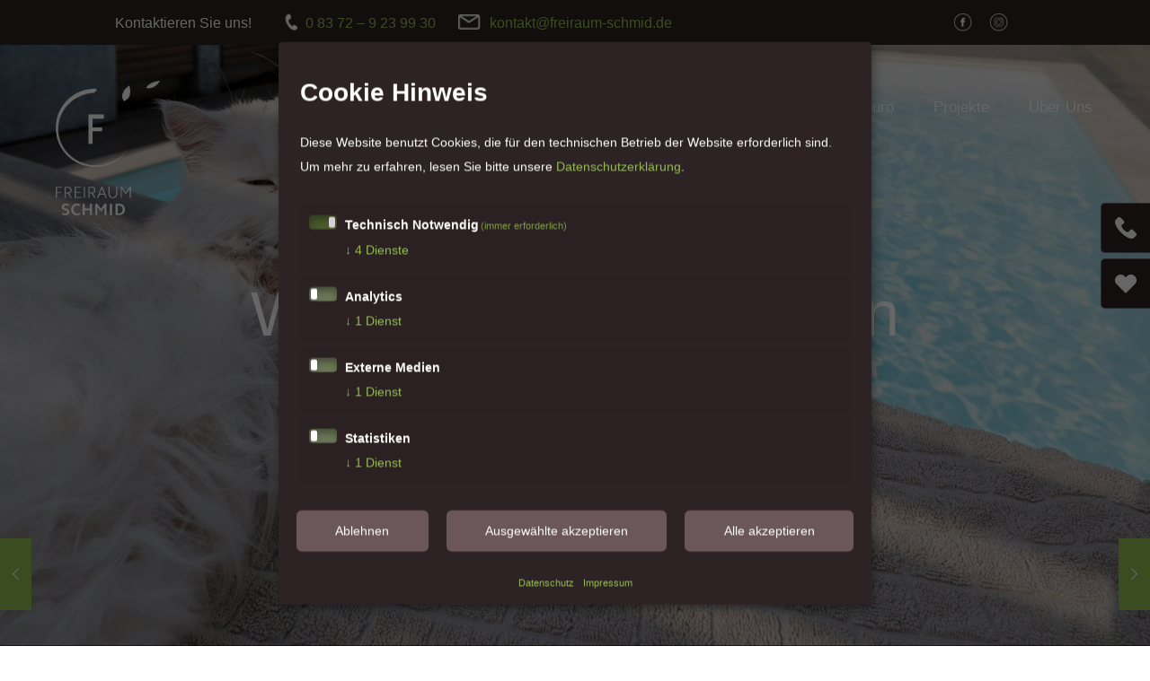

--- FILE ---
content_type: text/html; charset=UTF-8
request_url: https://www.freiraum-schmid.de/wp-admin/admin-ajax.php
body_size: -231
content:
368583.ccc1f6140d53be6f3a01d854205ebec1

--- FILE ---
content_type: text/css
request_url: https://www.freiraum-schmid.de/wp-content/plugins/image-favs/style.css?ver=6.8.3
body_size: 377
content:
/* code by h3ph0z */
.pdfFavoriten {
    display: inline-grid;
    padding: 0;
    margin: 0;
}
.pdfFavoriten img {
    margin-bottom:0 !important;
}
.stickyFavDiv {
    position: fixed;
    top: 40%;
    right: 0;
    padding: 15px;
    background-color: #2d2224;
    opacity: .8;
    z-index: 9999;
    border-radius: 5px;
    margin:0 auto;
}
.stickyGreenBG {
    background-color:#94BE52 !important;
}
.stickyFavDivTrash {
    position: fixed;
    top: calc(40% + 54px);
    right: 0;
    padding: 15px;
    background-color: #2d2224;
    opacity: .8;
    z-index: 9999;
    border-radius: 5px;
    margin:0 auto;
}
.stickyFavDivContact {
    position: fixed;
    top: calc(40% - 62px);
    right: 0;
    padding: 15px;
    background-color: #2d2224;
    opacity: .8;
    z-index: 9999;
    border-radius: 5px;
    margin:0 auto;
}
.favLink {
    position: relative;
    left: calc(100% - 15px - 24px);
    margin-top: -39px;
    width: fit-content;
    height: fit-content;
    z-index: 99999;
}
.favDelete a {
    color:red !important;
    cursor:pointer;
}
.noDisplay {
    display:none;
}

.modalFav {
    position: fixed;
    left: 0;
    top: 0;
    width: 100%;
    height: 100%;
    background-color: rgba(0, 0, 0, 0.5);
    opacity: 0;
    visibility: hidden;
    transform: scale(1.1);
    transition: visibility 0s linear 0.25s, opacity 0.25s 0s, transform 0.25s;
    z-index:999;
}
.modal-contentFav {
    position: absolute;
    top: 50%;
    left: 50%;
    transform: translate(-50%, -50%);
    background-color: white;
    padding: 1rem 1.5rem;
    width: 24rem;
    border-radius: 0.5rem;
    padding: 50px;
}
.modal-contentFav button {
    border-radius: 15px;
    padding: 15px;
    border: none;
    color:#2d2224;
    margin-bottom: 20px;
    width: 100%;
}
.modal-contentFav button:hover {
    background-color: darkgray;
}
.close-buttonFav {
    float: right;
    width: 1.5rem;
    line-height: 1.5rem;
    text-align: center;
    cursor: pointer;
    border-radius: 0.25rem;
    background-color: lightgray;
    display:none;
}
.close-buttonFav:hover {
    background-color: darkgray;
}
.show-modalFav {
    opacity: 1;
    visibility: visible;
    transform: scale(1.0);
    transition: visibility 0s linear 0s, opacity 0.25s 0s, transform 0.25s;
}


--- FILE ---
content_type: text/css
request_url: https://www.freiraum-schmid.de/wp-content/themes/betheme-child/style.css?ver=6.8.3
body_size: 2369
content:
/*
Theme Name: Betheme Child
Theme URI: https://themes.muffingroup.com/betheme
Author: Muffin group
Author URI: https://muffingroup.com
Description: Child Theme for Betheme
Template: betheme
Version: 1.6.2
*/


.favLink {
    right: 28px;
    bottom: auto;
    left: unset;
    position: absolute;
    top: calc(100% - 10px);
}
.mcb-wrap-inner .mcb-column-inner {
        margin-bottom: 10px;
}

/**************************** ALLGEMEIN ****************************/
.share-simple-wrapper{
	display: none !important;
}
.section .has_content .the_content_wrapper{
	display: none !important;
}
#cookie-law-info-again{
	display: none !important;
}
.section-post-related{
	display: none !important;
}
.themecolor{
	color: #94BE52 !important;
}
.entry-content .section:first-child{
	background-size: cover !important;
	background-blend-mode: difference !important;
}

.header-transparent #Top_bar #logo,
.header-transparent #Top_bar #logo img.logo-main{
	height: 150px !important;
	max-height: 150px !important;
}
.header-transparent #Top_bar.is-sticky #logo{
	height: 50px !important;
}
.hight-header #Subheader{
	display: none !important;
}
.menu-highlight:not(.header-creative) #Top_bar .menu > li > a{
	margin: 35px 0 0 0;
}
.menu-highlight #Top_bar #menu > ul > li.current-menu-item > a,
.menu-highlight #Top_bar #menu > ul > li.current_page_item > a,
.menu-highlight #Top_bar #menu > ul > li.current-menu-parent > a,
.menu-highlight #Top_bar #menu > ul > li.current-page-parent > a,
.menu-highlight #Top_bar #menu > ul > li.current-menu-ancestor > a,
.menu-highlight #Top_bar #menu > ul > li.current-page-ancestor > a,
.menu-highlight #Top_bar #menu > ul > li.current_page_ancestor > a,
.menu-highlight #Top_bar #menu > ul > li.hover > a{
	background: #94BE52 !important;
}
.button .button_label,
.button .button_label:hover{
	transition: background .33s ease;
	z-index: 99999;
}
.z_index_class{
	z-index: 50;
}
.column_button{
	height: 0 !important;
}
/**************************** FONTS ****************************/
h2{
	text-transform: uppercase !important;
	margin-bottom: inherit !important;
	font-size: 40px !important;
	line-height: 52px;
}
.trailer_box .desc{
	display: flex;
	justify-content: center;
	align-content: center;
}
.trailer_box .desc h2{
	font-size: 30px !important;
}
.jobs .trailer_box .desc h2{
	font-size: 20px !important;
}
h2 span.thin_font{
	font-weight: 300 !important;
}
/**************************** FIXED HEADER ****************************/
#Top_bar{
	margin-top: 60px !important;
	z-index: 99;
}
#Top_bar.is-sticky{
	margin-top: inherit !important;
	z-index: 999;
}
#Top_bar.is-sticky{
	background-color: #2D2224 !important;
	opacity: 1 !important;
}
.fixed_header_box{
	width: 100vw !important;
	height: 2vw;
	background-color: #2D2224;
	position: fixed;
	display: flex;
	align-items: center;
	padding-left: 10%;
	top: 0;
	left: 0;
	min-height: 50px;
	z-index: 199;
}
.fixed_header_box .header_box{
	width: 100vw;
}
.fixed_header_box .header_box p{
	color: #fff;
	float: left;
	margin: 0 60px 0 0;
	font-weight: 300 !important;
}
.fixed_header_box .header_box a{
	color: #94BE52 !important;
/*	transition: border-bottom .33s ease;*/
}

.fixed_header_box .header_box a:hover{
	cursor: pointer;
	text-decoration: none;
	border-bottom: 1px solid #94BE52;
/*	transition: border-bottom .33s ease;*/
	padding-bottom: 1px;
}
.fixed_header_box .header_box .contact_box_1_div p a::before,
.fixed_header_box .header_box .contact_box_2_div p a::before{
	height: 20px;
	content: '';
	position: absolute;
	background-size: cover;
	margin-top: 3px;
	background-repeat: no-repeat;
}
.fixed_header_box .header_box .contact_box_1_div p a::before{
	width: 20px;
	margin-left: -25px;
	background-image: url(/wp-content/uploads/2019/06/freiraum-schmid-gartenbau-icon-01.png);
}
.fixed_header_box .header_box .contact_box_2_div p a::before{
	width: 25px;
	height: 17px;
	margin-left: -35px;
	margin-top: 4px;
	background-image: url(/wp-content/uploads/2019/06/freiraum-schmid-gartenbau-icon-02.png);
}
.fixed_header_box .header_box .social_icons_box{
	position: absolute;
	right: 7vw;
	width: 20vw;
	min-width: 200px;

}
.fixed_header_box .header_box .social_icons_box p{
	margin: 0 30px 0 0;
}
.fixed_header_box .header_box .social_icons_box p a{
	color: #2D2224 !important;
}
.fixed_header_box .header_box .social_icons_box a:hover{
	border-bottom: none;
}
.fixed_header_box .header_box .social_icons_box .contact_box_3_div a::before,
.fixed_header_box .header_box .social_icons_box .contact_box_4_div a::before,
.fixed_header_box .header_box .social_icons_box .contact_box_5_div a::before{
	height: 20px;
	width: 20px;
	content: '';
	position: absolute;
	background-size: cover;
	margin-top: 3px;
	background-repeat: no-repeat;
}
.fixed_header_box .header_box .social_icons_box .contact_box_3_div a::before{
	background-image: url(/wp-content/uploads/2019/06/freiraum-schmid-gartenbau-fb-icon-01.png);
}
.fixed_header_box .header_box .social_icons_box .contact_box_4_div a::before{
	background-image: url(/wp-content/uploads/2019/06/freiraum-schmid-gartenbau-ig-icon-01.png);
}
.fixed_header_box .header_box .social_icons_box .contact_box_5_div a::before{
	background-image: url(/wp-content/uploads/2019/06/freiraum-schmid-gartenbau-yt-icon-01.png);
}
.fixed_header_box .header_box .social_icons_box .contact_box_5_div{
	display: none;
}

/**************************** STARTSEITE ****************************/
.startseite_img{
	margin-top: 5vw !important;
	z-index: 9;
}

.teaser_start img.scale-with-grid{
	width: 100% !important;
}
/**************************** PROJEKTE ****************************/
.button-love{
	display: none !important;
}
h5.entry-title{
	font-size: 16px !important;
	font-weight: 700;
}
/**************************** PROJEKTE DETAIL ****************************/
.author,
.date,
.categories{
	display: none !important;
}

.portfolio_short .portfolio_grid li .image_frame{
	padding-right: 10px !important;
	padding-top: 10px !important;
}
.mfn-parallax{
	-webkit-filter: brightness(0.9);
	filter: brightness(0.9);
	min-width: 100vw !important;
	/* transform: inherit !important; */
}
.single-portfolio .column,
.single-portfolio .columns{
	margin: 0;
}
.single-portfolio .one.column{
	width: 100%;
}
.single-portfolio .image_frame{
	padding: 5px;
}
/**************************** GARTENWELTEN ****************************/
.gartenwelten #Content,
.contact_page #Content,
.partner #Content{
	padding-top: inherit !important;
}
/*.scale-with-grid{
	-webkit-filter: brightness(0.8);
	filter: brightness(0.8);
}*/


/**************************** TEAM ****************************/
.team_box .mcb-section-inner{
	display: flex;
	flex-wrap: wrap;
}
html .team_box h4 {
	font-family: "Open Sans", Helvetica, Arial, sans-serif !important;
}
/**************************** JOBS ****************************/
.jobs #Content{
	padding: 0;
}
/**************************** KONTAKT ****************************/
.contact_page .wpcf7-form .wpcf7-form-control-wrap input,
.contact_page .wpcf7-form .wpcf7-form-control-wrap textarea{
	background-color: #fff !important;
	border-color: #2D2224 !important;
	color: #2D2224 !important;
	border-bottom: 1px solid;
}
.contact_page .wpcf7-form .wpcf7-form-control-wrap input::placeholder,
.contact_page .wpcf7-form .wpcf7-form-control-wrap textarea::placeholder{
	color: #2D2224 !important;
}
.style-simple .get_in_touch ul li .icon{
	color: #fff !important;
}
/**************************** PARTNER ****************************/
.partner .trailer_box .desc{
	display: none;
}
/**************************** FOOTER ****************************/
.footer_copy{
	display: none;
}

/**************************** PLUGIN LIKE ****************************/
.stickyFavDiv,
.stickyFavDivTrash,
.stickyFavDivContact{
	border-radius: 0;
	border-top-left-radius: 5px;
	border-bottom-left-radius: 5px;
	height: 24px;
}
.stickyFavDiv,
.stickyFavDivTrash,
.stickyFavDivContact{
	opacity: 1 !important;
	border: 1px solid;
	border-color: rgba(255,255,255,.3);
    border-right: none;
}
.stickyFavDiv.stickyGreenBG{
	border: none;
}
.stickyFavDiv a,
.stickyFavDivTrash a,
.stickyFavDivContact a{
	display: flex;
	float: right;
}
.stickyFavDivTrash{
	top: calc(40% + 62px);
}
.stickyFavDivTrash:hover:before,
.stickyFavDivContact:hover a:before,
.stickyFavDiv:hover:before{
	width: 200px;
	height: 54px;
	margin-right: 15px;
	color: #fff;
	font-size: 1rem;
}
.stickyFavDiv:hover:before{
	content: 'keine Favoriten hinzugefügt';
}
.stickyFavDiv.stickyGreenBG:hover:before{
	content: 'Favoriten herunterladen';
	cursor: pointer;
}
.stickyFavDivTrash:hover:before{
	content: 'Favoriten löschen';
	cursor: pointer;
}
.stickyFavDivContact:hover a:before{
	content: '+49 (0) 8372 923 99 30';
	height: 24px;
	width: auto;

}
.stickyFavDivContact a:hover {
	text-decoration: none !important;
}

#Side_slide #menu ul li.submenu .menu-toggle{
	width: 100%;
}

/* Pop-Up */
.modal-contentFav{
	width: 14rem;
}
.modal-contentFav button.delFav{
	margin-bottom: 1rem;
}
.modal-contentFav button{
	margin: 0;
	font-size: 1rem;
}
/**************************** MENÜ Anpassung ****************************/
.menu-toggle:after{
	position: absolute;
	right: 20%;
}
/**************************** MEDIA QUERIES ****************************/
@media (max-width: 1240px){
	#Top_bar{
		margin-top: 0px !important;
	}
	.one-sixth.column{
	width: 31%;
	}
	.logo,
	#Top_bar #logo img.logo-main{
		margin-top: 50px;
	}

}
@media (max-width: 880px){
	.fixed_header_box .header_box p.contact_paragraph{
		display: none;
	}
}
@media (min-width: 768px){
.mfn-parallax{
	height: 100vh !important;
	width: auto !important;
}
		.hide_h1{
		display: none;
	}

}
@media (max-width: 767px){
	.fixed_header_box{
		height: 70px;
		bottom: 0 !important;
		top: inherit;
	}
	#Top_bar{
		background-color: #2d2224 !important
	}
		#Top_bar.is-sticky{
		border-bottom: 1px solid #fff;
	}
	.hide_h1{
		display: inherit;
	}
	.show_h1{
		display: none;
	}
	.stickyFavDivContact {
		display: none;
	}
}
@media (max-width: 651px){
	.fixed_header_box{
		display: none;
	}
}
@media (min-width: 651px){
	.mobile_icons{
		display: none;
	}
}
@media (max-width: 650px){
	h2{
	font-size: 30px !important;
	line-height: 44px;}
	.header-transparent #Top_bar.is-sticky #logo{
		height: 70px !important;
	}
	.logo-mobile-sticky{
		max-height: 60px !important;
	}
	.trailer_box .desc h2{
	line-height: 42px !important;
	}
	.mobile_icons{
		width: 100vw;
		position: fixed;
		bottom: 0;
		left: 0;
		z-index: 9999;
		background-color: #2d2224;
		border-top: 1px solid #fff;
		min-height: 75px;
		display: flex;
		justify-content: center;
		align-content: center;
	}
	.mobile_icons .footer_div{
		width: 25vw;
		float: left;
		min-height: 70px;
		display: flex;
		justify-content: center;
		align-content: center;
	}
	.mobile_icons .footer_div a.icon_mail,
	.mobile_icons .footer_div a.icon_phone,
	.mobile_icons .footer_div a.icon_geo{
		color: #2d2224 !important;
		font-size: 2em;
		padding: 1.5rem 1rem;
		text-align: center;
	}
	.mobile_icons .footer_div a.icon_mail:before,
	.mobile_icons .footer_div a.icon_phone:before,
	.mobile_icons .footer_div a.icon_geo:before{
		content: '';
		position: absolute;
		background-size: cover;
		background-repeat: no-repeat;
/*		padding: 10px;*/
	}
	.mobile_icons .footer_div a.icon_mail:before{
		width: 24px;
		height: 24px;
		background-image: url(/wp-content/uploads/2019/07/freiraum-schmid-gartenbau-mail-icon-02.png);
		
	}
	.mobile_icons .footer_div a.icon_phone:before{
		width: 24px;
		height: 24px;
		background-image: url(/wp-content/uploads/2019/07/freiraum-schmid-gartenbau-phone-icon-01.png);
		
	}
	.mobile_icons .footer_div a.icon_geo:before{
		width: 24px;
		height: 24px;
		background-image: url(/wp-content/uploads/2019/07/freiraum-schmid-gartenbau-geo-icon-01.png);
		
	}
}

--- FILE ---
content_type: text/css
request_url: https://www.freiraum-schmid.de/klaro/style.css?ver=6.8.3
body_size: 3682
content:
.klaro .cookie-modal,.klaro .cookie-notice{font-size:14px}.klaro .cookie-modal .switch,.klaro .cookie-notice .switch{position:relative;display:inline-block;width:50px;height:30px}.klaro .cookie-modal .cm-list-input:checked+.cm-list-label .slider,.klaro .cookie-notice .cm-list-input:checked+.cm-list-label .slider{background-color:#00aa3e}.klaro .cookie-modal .cm-list-input.half-checked:checked+.cm-list-label .slider,.klaro .cookie-notice .cm-list-input.half-checked:checked+.cm-list-label .slider{opacity:0.6;background-color:#00aa3e}.klaro .cookie-modal .cm-list-input.half-checked:checked+.cm-list-label .slider::before,.klaro .cookie-notice .cm-list-input.half-checked:checked+.cm-list-label .slider::before{-ms-transform:translateX(10px);transform:translateX(10px)}.klaro .cookie-modal .cm-list-input.only-required+.cm-list-label .slider,.klaro .cookie-notice .cm-list-input.only-required+.cm-list-label .slider{opacity:0.8;background-color:#006a4e}.klaro .cookie-modal .cm-list-input.only-required+.cm-list-label .slider::before,.klaro .cookie-notice .cm-list-input.only-required+.cm-list-label .slider::before{-ms-transform:translateX(10px);transform:translateX(10px)}.klaro .cookie-modal .cm-list-input.required:checked+.cm-list-label .slider,.klaro .cookie-notice .cm-list-input.required:checked+.cm-list-label .slider{opacity:0.8;background-color:#006a4e;cursor:not-allowed}.klaro .cookie-modal .slider,.klaro .cookie-notice .slider{box-shadow:0 4px 6px 0 rgba(0,0,0,0.2),5px 5px 10px 0 rgba(0,0,0,0.19)}.klaro .cookie-modal .cm-list-input,.klaro .cookie-notice .cm-list-input{position:absolute;top:0;left:0;opacity:0;width:50px;height:30px}.klaro .cookie-modal .cm-list-label .slider,.klaro .cookie-notice .cm-list-label .slider{position:absolute;cursor:pointer;top:0;left:0;right:0;bottom:0;background-color:#ccc;transition:0.4s;width:50px;display:inline-block}.klaro .cookie-modal .cm-list-label .slider::before,.klaro .cookie-notice .cm-list-label .slider::before{position:absolute;content:'';height:20px;width:20px;left:5px;bottom:2px;background-color:#fff;transition:0.4s}.klaro .cookie-modal .cm-list-label .slider.round,.klaro .cookie-notice .cm-list-label .slider.round{border-radius:30px}.klaro .cookie-modal .cm-list-label .slider.round::before,.klaro .cookie-notice .cm-list-label .slider.round::before{border-radius:50%}.klaro .cookie-modal .cm-list-label input:focus+.slider,.klaro .cookie-notice .cm-list-label input:focus+.slider{box-shadow:0 0 1px #01440c}.klaro .cookie-modal .cm-list-label input:checked+.slider::before,.klaro .cookie-notice .cm-list-label input:checked+.slider::before{-ms-transform:translateX(20px) translateY(0px);transform:translateX(20px) translateY(0px)}.klaro .cookie-modal .cm-list-input:focus+.cm-list-label .slider,.klaro .cookie-notice .cm-list-input:focus+.cm-list-label .slider{box-shadow:Inset 0 4px 6px 0 rgba(0,0,0,0.2),Inset 5px 5px 10px 0 rgba(0,0,0,0.19)}.klaro .cookie-modal .cm-list-input:checked+.cm-list-label .slider::before,.klaro .cookie-notice .cm-list-input:checked+.cm-list-label .slider::before{-ms-transform:translateX(20px) translateY(0px);transform:translateX(20px) translateY(0px)}.klaro .cookie-modal .slider,.klaro .cookie-notice .slider{box-shadow:0 4px 6px 0 rgba(0,0,0,0.2),5px 5px 10px 0 rgba(0,0,0,0.19)}.klaro .cookie-modal a,.klaro .cookie-notice a{color:#00aa3e;text-decoration:none}.klaro .cookie-modal p,.klaro .cookie-modal strong,.klaro .cookie-modal h1,.klaro .cookie-modal h2,.klaro .cookie-modal ul,.klaro .cookie-modal li,.klaro .cookie-notice p,.klaro .cookie-notice strong,.klaro .cookie-notice h1,.klaro .cookie-notice h2,.klaro .cookie-notice ul,.klaro .cookie-notice li{color:#eee}.klaro .cookie-modal p,.klaro .cookie-modal h1,.klaro .cookie-modal h2,.klaro .cookie-modal ul,.klaro .cookie-modal li,.klaro .cookie-notice p,.klaro .cookie-notice h1,.klaro .cookie-notice h2,.klaro .cookie-notice ul,.klaro .cookie-notice li{display:block;text-align:left;margin:0;padding:0;margin-top:0.7em}.klaro .cookie-modal .cm-link,.klaro .cookie-notice .cm-link{margin-right:0.5em;vertical-align:middle}.klaro .cookie-modal .cm-btn,.klaro .cookie-notice .cm-btn{background:#555;color:#eee;border-radius:6px;padding:6px 10px;margin-right:.5em;border:0;padding:0.4em;font-size:1em}.klaro .cookie-modal .cm-btn:disabled,.klaro .cookie-notice .cm-btn:disabled{opacity:0.5}.klaro .cookie-modal .cm-btn.cm-btn-close,.klaro .cookie-notice .cm-btn.cm-btn-close{background:#eee;color:#000}.klaro .cookie-modal .cm-btn.cm-btn-success,.klaro .cookie-notice .cm-btn.cm-btn-success{background:#00aa3e}.klaro .cookie-modal .cm-btn.cm-btn-info,.klaro .cookie-notice .cm-btn.cm-btn-info{background:#0885ba}.klaro .cookie-modal{width:100%;height:100%;position:fixed;overflow:hidden;left:0;top:0;z-index:9999999}.klaro .cookie-modal.cm-embedded{position:relative;height:inherit;width:inherit;left:inherit;right:inherit;z-index:0}.klaro .cookie-modal.cm-embedded .cm-modal.cm-klaro{position:relative;-ms-transform:none;transform:none}.klaro .cookie-modal .cm-bg{background:rgba(0,0,0,0.5);height:100%;width:100%;position:fixed;top:0;left:0}.klaro .cookie-modal .cm-modal.cm-klaro{z-index:1001;box-shadow:0 4px 6px 0 rgba(0,0,0,0.2),5px 5px 10px 0 rgba(0,0,0,0.19);width:100%;max-height:98%;top:50%;-ms-transform:translateY(-50%);transform:translateY(-50%);position:fixed;overflow:auto;background:#333;color:#eee}@media (min-width: 660px){.klaro .cookie-modal .cm-modal.cm-klaro{border-radius:4px;position:relative;margin:0 auto;max-width:640px;height:auto;width:auto}}.klaro .cookie-modal .cm-modal .hide{border-style:none;background:none;position:absolute;top:20px;right:20px;z-index:1}.klaro .cookie-modal .cm-modal .hide svg{stroke:#eee}.klaro .cookie-modal .cm-modal .cm-footer{padding:1em;border-top:1px solid #555}.klaro .cookie-modal .cm-modal .cm-footer-buttons{display:flex;flex-flow:row;justify-content:space-between}.klaro .cookie-modal .cm-modal .cm-footer .cm-powered-by{font-size:0.8em;padding-top:4px;text-align:center}.klaro .cookie-modal .cm-modal .cm-footer .cm-powered-by a{color:#999}.klaro .cookie-modal .cm-modal .cm-header{padding:1em;padding-right:24px;border-bottom:1px solid #555}.klaro .cookie-modal .cm-modal .cm-header h1{margin:0;font-size:2em;display:block}.klaro .cookie-modal .cm-modal .cm-header h1.title{padding-right:20px}.klaro .cookie-modal .cm-modal .cm-body{padding:1em}.klaro .cookie-modal .cm-modal .cm-body span{display:inline-block;width:auto}.klaro .cookie-modal .cm-modal .cm-body ul.cm-apps,.klaro .cookie-modal .cm-modal .cm-body ul.cm-purposes{padding:0;margin:0}.klaro .cookie-modal .cm-modal .cm-body ul.cm-apps li.cm-purpose .cm-apps .cm-caret,.klaro .cookie-modal .cm-modal .cm-body ul.cm-purposes li.cm-purpose .cm-apps .cm-caret{color:#888}.klaro .cookie-modal .cm-modal .cm-body ul.cm-apps li.cm-purpose .cm-apps .cm-content,.klaro .cookie-modal .cm-modal .cm-body ul.cm-purposes li.cm-purpose .cm-apps .cm-content{margin-left:-40px;display:none}.klaro .cookie-modal .cm-modal .cm-body ul.cm-apps li.cm-purpose .cm-apps .cm-content.expanded,.klaro .cookie-modal .cm-modal .cm-body ul.cm-purposes li.cm-purpose .cm-apps .cm-content.expanded{margin-top:10px;display:block}.klaro .cookie-modal .cm-modal .cm-body ul.cm-apps li.cm-app,.klaro .cookie-modal .cm-modal .cm-body ul.cm-apps li.cm-purpose,.klaro .cookie-modal .cm-modal .cm-body ul.cm-purposes li.cm-app,.klaro .cookie-modal .cm-modal .cm-body ul.cm-purposes li.cm-purpose{position:relative;line-height:20px;vertical-align:middle;padding-left:60px;min-height:40px}.klaro .cookie-modal .cm-modal .cm-body ul.cm-apps li.cm-app:first-child,.klaro .cookie-modal .cm-modal .cm-body ul.cm-apps li.cm-purpose:first-child,.klaro .cookie-modal .cm-modal .cm-body ul.cm-purposes li.cm-app:first-child,.klaro .cookie-modal .cm-modal .cm-body ul.cm-purposes li.cm-purpose:first-child{margin-top:0}.klaro .cookie-modal .cm-modal .cm-body ul.cm-apps li.cm-app .switch,.klaro .cookie-modal .cm-modal .cm-body ul.cm-apps li.cm-purpose .switch,.klaro .cookie-modal .cm-modal .cm-body ul.cm-purposes li.cm-app .switch,.klaro .cookie-modal .cm-modal .cm-body ul.cm-purposes li.cm-purpose .switch{position:absolute;left:0}.klaro .cookie-modal .cm-modal .cm-body ul.cm-apps li.cm-app p,.klaro .cookie-modal .cm-modal .cm-body ul.cm-apps li.cm-purpose p,.klaro .cookie-modal .cm-modal .cm-body ul.cm-purposes li.cm-app p,.klaro .cookie-modal .cm-modal .cm-body ul.cm-purposes li.cm-purpose p{margin-top:0}.klaro .cookie-modal .cm-modal .cm-body ul.cm-apps li.cm-app p.purposes,.klaro .cookie-modal .cm-modal .cm-body ul.cm-apps li.cm-purpose p.purposes,.klaro .cookie-modal .cm-modal .cm-body ul.cm-purposes li.cm-app p.purposes,.klaro .cookie-modal .cm-modal .cm-body ul.cm-purposes li.cm-purpose p.purposes{font-size:0.8em;color:#999}.klaro .cookie-modal .cm-modal .cm-body ul.cm-apps li.cm-app.cm-toggle-all,.klaro .cookie-modal .cm-modal .cm-body ul.cm-apps li.cm-purpose.cm-toggle-all,.klaro .cookie-modal .cm-modal .cm-body ul.cm-purposes li.cm-app.cm-toggle-all,.klaro .cookie-modal .cm-modal .cm-body ul.cm-purposes li.cm-purpose.cm-toggle-all{border-top:1px solid #555;padding-top:1em}.klaro .cookie-modal .cm-modal .cm-body ul.cm-apps li.cm-app span.cm-list-title,.klaro .cookie-modal .cm-modal .cm-body ul.cm-apps li.cm-purpose span.cm-list-title,.klaro .cookie-modal .cm-modal .cm-body ul.cm-purposes li.cm-app span.cm-list-title,.klaro .cookie-modal .cm-modal .cm-body ul.cm-purposes li.cm-purpose span.cm-list-title{font-weight:600}.klaro .cookie-modal .cm-modal .cm-body ul.cm-apps li.cm-app span.cm-opt-out,.klaro .cookie-modal .cm-modal .cm-body ul.cm-apps li.cm-app span.cm-required,.klaro .cookie-modal .cm-modal .cm-body ul.cm-apps li.cm-purpose span.cm-opt-out,.klaro .cookie-modal .cm-modal .cm-body ul.cm-apps li.cm-purpose span.cm-required,.klaro .cookie-modal .cm-modal .cm-body ul.cm-purposes li.cm-app span.cm-opt-out,.klaro .cookie-modal .cm-modal .cm-body ul.cm-purposes li.cm-app span.cm-required,.klaro .cookie-modal .cm-modal .cm-body ul.cm-purposes li.cm-purpose span.cm-opt-out,.klaro .cookie-modal .cm-modal .cm-body ul.cm-purposes li.cm-purpose span.cm-required{padding-left:0.2em;font-size:0.8em;color:#999}.klaro .cookie-notice:not(.cookie-modal-notice){background:#333;z-index:999;position:fixed;width:100%;bottom:0;right:0}@media (min-width: 1024px){.klaro .cookie-notice:not(.cookie-modal-notice){box-shadow:0 4px 6px 0 rgba(0,0,0,0.2),5px 5px 10px 0 rgba(0,0,0,0.19);border-radius:4px;position:fixed;bottom:20px;right:20px;max-width:360px}}@media (max-width: 1023px){.klaro .cookie-notice:not(.cookie-modal-notice){border-style:none;border-radius:0}}.klaro .cookie-notice:not(.cookie-modal-notice).cn-embedded{position:relative;height:inherit;width:inherit;left:inherit;right:inherit;bottom:inherit;z-index:0}.klaro .cookie-notice:not(.cookie-modal-notice).cn-embedded .cn-body{padding-top:0.5em}.klaro .cookie-notice:not(.cookie-modal-notice) .cn-body{margin-bottom:0;margin-right:0;bottom:0;padding:1em;padding-top:0}.klaro .cookie-notice:not(.cookie-modal-notice) .cn-body p{margin-bottom:0.5em}.klaro .cookie-notice:not(.cookie-modal-notice) .cn-body p.cn-changes{text-decoration:underline}.klaro .cookie-notice:not(.cookie-modal-notice) .cn-body .cn-learn-more{display:inline-block;flex-grow:1}.klaro .cookie-notice:not(.cookie-modal-notice) .cn-body .cn-buttons{display:inline-block;margin-top:-0.5em}@media (max-width: 384px){.klaro .cookie-notice:not(.cookie-modal-notice) .cn-body .cn-buttons{width:100%}}.klaro .cookie-notice:not(.cookie-modal-notice) .cn-body .cn-buttons button.cm-btn{margin-top:0.5em}@media (max-width: 384px){.klaro .cookie-notice:not(.cookie-modal-notice) .cn-body .cn-buttons button.cm-btn{width:calc(50% - .5em)}}.klaro .cookie-notice:not(.cookie-modal-notice) .cn-body .cn-ok{margin-top:-0.5em;display:flex;flex-flow:row;flex-wrap:wrap;justify-content:right;align-items:center}.klaro .cookie-notice:not(.cookie-modal-notice) .cn-body .cn-ok a,.klaro .cookie-notice:not(.cookie-modal-notice) .cn-body .cn-ok div{margin-top:0.5em}.klaro .cookie-modal-notice{z-index:1001;box-shadow:0 4px 6px 0 rgba(0,0,0,0.2),5px 5px 10px 0 rgba(0,0,0,0.19);width:100%;max-height:98%;top:50%;-ms-transform:translateY(-50%);transform:translateY(-50%);position:fixed;overflow:auto;background:#333;color:#eee;padding:1em;padding-top:0.2em}@media (min-width: 400px){.klaro .cookie-modal-notice{border-radius:4px;position:relative;margin:0 auto;max-width:400px;height:auto;width:auto}}.klaro .cookie-modal-notice .cn-ok{display:flex;flex-flow:row;justify-content:space-between;align-items:center;margin-top:1em}.klaro .cookie-notice-hidden{display:none !important}.klaro .cookie-modal .cm-modal .cm-body ul.cm-content{display:none}.klaro .cookie-modal .cm-modal .cm-body ul.cm-content.expanded{display:block}.cm-toggle-all{display:none !important;}.switch, .switch *{ line-height: 0 !important;}.klaro .cookie-modal .cm-modal .cm-body ul.cm-purposes li.cm-purpose span.cm-list-title{ color: #ffffff;}#klaro input[type="checkbox"]:not(:checked) + label,#klaro input[type="checkbox"]:checked + label{ position: relative; padding-left: 0; cursor: pointer; top: auto; left: auto;}#klaro input[type="checkbox"]:not(:checked) + label::after,#klaro input[type="checkbox"]:not(:checked) + label::before,#klaro input[type="checkbox"]:checked + label::before,#klaro input[type="checkbox"]:not(:checked) + label::after,#klaro input[type="checkbox"]:checked + label::after,.klaro .cookie-modal .cm-modal .cm-footer .cm-powered-by>a[rel="noopener"]{ display: none;}.klaro .cookie-modal .cm-modal .cm-footer .cm-powered-by a{display: inline-block;margin:0 5px;}#klaro{display:block;}.klaro-hr,.klaro-hr *{ height: 2px !importan; max-height: 1px !importan; background: rgba(0,0,0,0.35); margin: 0 !important; padding: 0 !important; line-height: 0 !important; overflow: hidden;}.klaro .cookie-modal .cm-modal .cm-header,.klaro .cookie-modal .cm-modal .cm-footer,.klaro .cookie-modal .cm-modal .cm-body ul.cm-apps li.cm-app.cm-toggle-all, .klaro .cookie-modal .cm-modal .cm-body ul.cm-apps li.cm-purpose.cm-toggle-all, .klaro .cookie-modal .cm-modal .cm-body ul.cm-purposes li.cm-app.cm-toggle-all, .klaro .cookie-modal .cm-modal .cm-body ul.cm-purposes li.cm-purpose.cm-toggle-all{ border: 0px;}.klaro .cookie-modal .cm-modal .cm-header a{ display:inline-block;}.klaro .cookie-modal .cm-modal .cm-header h1.title{ color: #ffffff; background: transparent; background-clip: unset; filter: none; -webkit-background-clip: unset; -webkit-text-fill-color: unset;}.klaro-inner{position: relative;}iframe[src=""],iframe:not([src]){display:none;}.klaro-moreinfo{cursor:pointer;}.klaro-moreinfo,.klaro .cookie-modal p,.klaro-thead td{ font-size: 14px;}#klaro table { width: 100%; border-collapse: collapse; margin: 0em 0 0; border-spacing: 0;}#klaro tbody{ width: 100%; display: table;}.klaro-thead td{font-weight: bold;}#klaro tbody tr.klaro-thead td { border-top: 0px solid #ccc; border-bottom: 2px solid #ccc;}#klaro tbody tr td { text-align: left; padding: 5px 10px 5px 0; border-top: 1px solid #ccc;}.klaro .cookie-modal .slider, .klaro .cookie-notice .slider { box-shadow: Inset 0 4px 6px 0 rgba(0,0,0,0.2),Inset 5px 5px 10px 0 rgba(0,0,0,0.19);}.klaro .cookie-modal .switch, .klaro .cookie-notice .switch { height: 16px;}.klaro .cookie-modal .cm-list-label .slider.round::before, .klaro .cookie-notice .cm-list-label .slider.round::before { border-radius: 25%;}.klaro .cookie-modal .cm-list-label .slider.round, .klaro .cookie-notice .cm-list-label .slider.round { border-radius: 4px;}.klaro .cookie-modal .cm-list-label .slider::before, .klaro .cookie-notice .cm-list-label .slider::before{ position: absolute; content: ""; height: 12px; width: 7px; left: 2px; bottom: 2px; background-color: #fff; transform: translateX(0px) translateY(0px); transition: 0.4s;}.klaro .cookie-modal .cm-list-label .slider, .klaro .cookie-notice .cm-list-label .slider { position: absolute; cursor: pointer; top: 0; left: 0px; right: 0; bottom: 0; background-color: #ccc; transition: 0.4s; width: 31px; display: inline-block;}.klaro .cookie-modal .cm-modal .cm-body ul.cm-apps li.cm-app, .klaro .cookie-modal .cm-modal .cm-body ul.cm-apps li.cm-purpose, .klaro .cookie-modal .cm-modal .cm-body ul.cm-purposes li.cm-app, .klaro .cookie-modal .cm-modal .cm-body ul.cm-purposes li.cm-purpose { position: relative; line-height: inherit; vertical-align: middle; padding-left: 50px; min-height: 40px;}.klaro .cookie-modal .cm-modal .cm-body ul.cm-apps li.cm-app .switch, .klaro .cookie-modal .cm-modal .cm-body ul.cm-apps li.cm-purpose .switch, .klaro .cookie-modal .cm-modal .cm-body ul.cm-purposes li.cm-app .switch, .klaro .cookie-modal .cm-modal .cm-body ul.cm-purposes li.cm-purpose .switch { position: absolute; left: 8px;}.klaro .cookie-modal .cm-modal .cm-body ul.cm-apps li.cm-purpose .cm-apps .cm-content, .klaro .cookie-modal .cm-modal .cm-body ul.cm-purposes li.cm-purpose .cm-apps .cm-content { margin-left: -50px;}.klaro .cookie-modal .cm-modal .cm-body ul.cm-purposes li.cm-app{ padding: 0px 0 0px 50px;}.klaro .cookie-modal .cm-modal .cm-body ul.cm-apps li.cm-purpose .cm-apps .cm-content.expanded, .klaro .cookie-modal .cm-modal .cm-body ul.cm-purposes li.cm-purpose .cm-apps .cm-content.expanded { margin-top: 10px; display: block; background: rgba(0,0,0,0.05); padding: 15px 0 15px 40px;}.klaro .cookie-modal .cm-modal .cm-body ul.cm-purposes li.cm-app:after{ content:""; background: rgba(0,0,0,0.05); height:1px; width:100%; display:table;}.klaro .cookie-modal .cm-btn.cm-btn-success, .klaro .cookie-notice .cm-btn.cm-btn-success,.klaro .cookie-modal .cm-btn.cm-btn-info, .klaro .cookie-notice .cm-btn.cm-btn-info,.klaro .cookie-modal .cm-btn-config,.klaro .cookie-modal .cm-btn.cm-btn-decline{ background: #6b5659; color: #ffffff;}.klaro .cookie-modal .cm-list-label .slider, .klaro .cookie-notice .cm-list-label .slider { background-color: #6b7857;}.klaro .cookie-modal .cm-list-input.required:checked + .cm-list-label .slider, .klaro .cookie-notice .cm-list-input.required:checked + .cm-list-label .slider { background-color: #526b2e;}.klaro .cookie-modal .cm-list-input.half-checked:checked + .cm-list-label .slider, .klaro .cookie-notice .cm-list-input.half-checked:checked + .cm-list-label .slider { opacity: 0.6; background-color: #94be52;}.klaro .cookie-modal .cm-list-input:checked + .cm-list-label .slider, .klaro .cookie-notice .cm-list-input:checked + .cm-list-label .slider { background-color: #94be52;}.klaro .cookie-modal .cm-list-input.only-required + .cm-list-label .slider, .klaro .cookie-notice .cm-list-input.only-required + .cm-list-label .slider { opacity: 0.8; background-color: #94be52;}.klaro .cookie-modal a, .klaro .cookie-notice a, .klaro-moreinfo,.klaro .cookie-modal .cm-modal .cm-footer .cm-powered-by a{ color: #94be52;}.klaro .cookie-modal .cm-modal .cm-body ul.cm-purposes li.cm-purpose span.cm-required{ color: #94be52; opacity:0.8;}.klaro .cookie-modal a:hover, .klaro .cookie-notice a:hover, .klaro-moreinfo:hover{ opacity: 0.6;}.klaro .cookie-modal .cm-btn.cm-btn-success:hover, .klaro .cookie-notice .cm-btn.cm-btn-success:hover, .klaro .cm-btn.cm-btn-decline:hover, .klaro .cm-btn-config:hover{ opacity: 0.6;}.klaro .cookie-modal .cm-modal .cm-body ul.cm-purposes li.cm-purpose{ background: rgba(0,0,0,0.05); margin: 5px 0; padding: 10px 0 10px 50px;}.klaro-placeholder{position:relative;line-height: 0;}.vd { cursor: pointer; position: absolute; bottom: 0%; left: 0%; width: 100%; display: table; background: rgba(255,255,255,0.85); padding: 5px 10px; color: #585858; clear: both; display: table; z-index: 2; color: #585858;}.vd p {line-height: 14px;font-size: 12px;margin: 0;color: #585858;}.vd p a:hover{color: #0365b3;}.klarogooglemaps img.gmimg{ height: 100%; width: auto; position: absolute; top: 0; left: 0;}.klaro-play { cursor: pointer; position: absolute; top: 50%; left: 50%; -moz-transform:translateY(-50%) translateX(-50%); -webkit-transform:translateY(-50%) translateX(-50%); -o-transform:translateY(-50%) translateX(-50%); -ms-transform:translateY(-50%) translateX(-50%); transform: translateY(-50%) translateX(-50%); z-index: 99;}.klaro-play .stroke-solid { stroke-dashoffset: 0; stroke-dashArray: 300; stroke-width: 4px;-webkit-transition: stroke-dashoffset 1s ease, opacity 1s ease;-moz-transition: stroke-dashoffset 1s ease, opacity 1s ease;-o-transition: stroke-dashoffset 1s ease, opacity 1s ease;transition: stroke-dashoffset 1s ease, opacity 1s ease;}#map .klaro-play .stroke-solid {transition: all 0.6s ease-in-out 0s;-webkit-transition: all 0.6s ease-in-out 0s;-moz-transition: all 0.6s ease-in-out 0s;-o-transition: all 0.6s ease-in-out 0s;}.klaro-play .icon { -moz-transform:scale(.8); -webkit-transform:scale(.8); -o-transform:scale(.8); -ms-transform:scale(.8); transform: scale(.8); transform-origin: 50% 50%;-webkit-transition: transform 200ms ease-out;-moz-transition: transform 200ms ease-out;-o-transition: transform 200ms ease-out; transition: transform 200ms ease-out;}.klaro-play:hover .stroke-solid { opacity: 1; stroke-dashoffset: 300; }.klaro-play:hover .stroke-solid .icon { -moz-transform:scale(.9); -webkit-transform:scale(.9); -o-transform:scale(.9); -ms-transform:scale(.9); transform: scale(.9);}.btn-cookie{ display: block; position: fixed; bottom: 0px; right: 20px; background: #ffffff; color: #525252; padding: 5px 10px; border-radius:5px 5px 0 0 ; z-index: 9999; cursor: pointer;}.btn-cookie a{ color: #525252;}.klarodesc{ display: block; overflow: hidden;}.klarodesc table{ overflow-x: auto; display: block;}.klaro .cookie-modal .cm-modal{ background: #2d2224 !important;}.klaro .cookie-modal p, .klaro .cookie-modal strong, .klaro .cookie-modal h1, .klaro .cookie-modal h2, .klaro .cookie-modal ul, .klaro .cookie-modal li, .klaro .cookie-notice p, .klaro .cookie-notice strong, .klaro .cookie-notice h1, .klaro .cookie-notice h2, .klaro .cookie-notice ul, .klaro .cookie-notice li { color: #ffffff !important;}.klaro .cookie-modal .cm-bg { background: rgba(0,0,0,.6) !important;}.cm-body, .cm-btn-info.cm-btn-accept { display: none;}#klaro.activeklaro .cm-body { display: block;}#klaro .cm-btn-info.cm-btn-accept,#klaro.activeklaro .cm-btn-config{ display: none;}#klaro.activeklaro .cm-btn-info.cm-btn-accept { display: inline-block;}.klaro .cookie-modal .cm-btn.cm-btn-accept-all,.klaro .cookie-modal .cm-btn-info.cm-btn-accept,.klaro .cookie-modal .cm-btn,.klaro .cookie-notice .cm-btn,.klaro .cookie-modal .cm-btn-config{ width: calc(33.333% - 20px); display: inline-block; padding: 15px 10px; margin: 10px;}#klaro button.cm-btn-config, #klaro button.cm-btn-config:focus, #klaro button.cm-btn-config:active { border-radius: 6px; border: 0;}.klaro .cookie-modal .cm-modal .cm-footer-buttons { display: table; width: 100%;}.klaro .cookie-modal .cm-switch, .klaro .context-notice .cm-switch, .klaro .cookie-notice .cm-switch {position: absolute; display: inline-block; width: 50px; height: 16px; left: -40px; top: -3px;}.klaro .cookie-modal .cm-modal .cm-footer .cm-powered-by .klarodesc:nth-of-type(2){ display:none !important;}.klaro .cookie-modal .cm-modal.cm-klaro{ background-size:cover!important; padding: 10px;}.klaro .cookie-modal .klaroLocation h2{ color:#F18700 !important; margin-bottom:31px !important; text-transform:uppercase; font-weight: bold;}.klaro .cookie-modal .klaroLocation>strong{ font-size:17px; margin-bottom:8px; display: table; text-transform:uppercase;}#locationSelect input[type=radio] { display: none;}#locationSelect{ display: table; width:100%;}#locationSelect>div { float: left; display: table; margin: 0 10px 10px 0px;}#locationSelect label { position: relative; top: auto; left: auto; color: #fff; background: #000; border: 1px solid #000; font-size: 17px; font-weight: 700; text-transform: uppercase; padding: 5px 10px; display: table; cursor: pointer; line-height: 30px;}#locationSelect input[type=radio]:checked+label,#locationSelect label:hover{ background: transparent; border: 1px solid #fff;}#klaro .klarodesc>table{ margin: 15px 0 0;}.klaro .cookie-modal .cm-modal .cm-body .cm-caret>a{position:relative; padding: 0 20px 0 0;}.klaro .cookie-modal .cm-modal .cm-footer{padding:0;}.klaro .cookie-modal .cm-modal .cm-footer .cm-powered-by { padding-top: 4px;}.klaro .cookie-modal .cm-btn.cm-btn-accept-all, .klaro .cookie-modal .cm-btn-info.cm-btn-accept, .klaro .cookie-modal .cm-btn, .klaro .cookie-notice .cm-btn, .klaro .cookie-modal .cm-btn-config { width: auto; display: inline-block; padding: 15px 10px; margin: 10px; flex: 1 0 auto; line-height: normal;} .klaro .cookie-modal .cm-modal .cm-footer-buttons { display: flex; flex-flow: row; justify-content: center; align-items: stretch; align-content: flex-start; flex-wrap: wrap;}div[data-type="placeholder"],.klaroHidden{ display:none!important;}.openCookie{ cursor:pointer;}@media only screen and (max-width : 767px), screen and (min-device-width : 320px) and (max-device-width : 480px) {.klaro .cookie-modal .cm-btn.cm-btn-accept-all, .klaro .cookie-modal .cm-btn-info.cm-btn-accept, .klaro .cookie-modal .cm-btn, .klaro .cookie-notice .cm-btn, .klaro .cookie-modal .cm-btn-config { width: calc(33.333% - 20px); display: inline-block; padding: 10px 5px; margin: 0 10px; font-size: 12px; height: 47px; vertical-align: top; width: calc(100% - 20px) !important;}}

--- FILE ---
content_type: application/javascript
request_url: https://www.freiraum-schmid.de/klaro/config.klaro.js?ver=6.8.3
body_size: 4415
content:
 langDE='de-DE'; langEN='en-EN'; var pathName=window.location.pathname; var domainName=window.location.hostname; if(domainName.indexOf('www')!= '-1'){ domainName=domainName.replace('www.', '') } function clearCookie(e,n,t){try{if(function(e){var n=document.cookie.split(';'),t='',o='',c=!1;for(i=0;i<n.length;i++){if((t=n[i].split('='))[0].replace(/^\s+|\s+$/g,'')==e)return c=!0,t.length>1&&(o=unescape(t[1].replace(/^\s+|\s+$/g,''))),o;t=null}if(!c)return null}(e)){n=n||document.domain,t=t||'/';document.cookie=e+'=; expires='+new Date+'; domain='+n+'; path='+t}}catch(e){}}; function zzglCookieTextDe(){setTimeout(function(){var isactive = document.querySelector('div.klarodesc');if(!isactive){var parentklaro = document.querySelector('div#service-item-klaro-description');if(parentklaro){var klarozzgltext = document.createElement('div');klarozzgltext.className='klarodesc';klarozzgltext.innerHTML="<div class='klaro-moreinfo'>Mehr Infos</div><table style='display: none;'><tbody><tr><td><strong><small>Cookie Name</small></strong></td><td><small>klaro</small></td></tr><tr><td><strong><small>Host(s)</small></strong></td><td><small>."+domainName+"</small></td></tr><tr><td><strong><small>Anbieter</small></strong></td><td><small>KIProtect GmbH, Charlottenburger Innovationszentrum, Bismarckstr. 10-12, 10625 Berlin</small></td></tr><tr><td><strong><small>Aufbewahrung</small></strong></td><td><small>7 Tage</small></td></tr><tr><td><strong><small>Funktion</small></strong></td><td><small>Speichert Ihre Einwilligung zur Verwendung von Cookies.</small></td></tr><tr class='klaro-hr'><td colspan='2'></td></tr></tbody></table>";parentklaro.appendChild(klarozzgltext);}; var parentfavs = document.querySelector('div#service-item-favs-description'); if(parentfavs){ var klarozzgltext = document.createElement('div'); klarozzgltext.className='klarodesc'; klarozzgltext.innerHTML='<div class="klaro-moreinfo">Mehr Infos</div><table style="display:none"><tbody><tr><td><strong><small>Cookie Name</small></strong></td><td><small>favs</small></td></tr><tr><td><strong><small>Host(s)</small></strong></td><td><small>.freiraum-schmid.de</small></td></tr><tr><td><strong><small>Aufbewahrung</small></strong></td><td><small>Sitzung</small></td></tr><tr class="klaro-hr"><td colspan="2"></td></tr></tbody></table>'; parentfavs.appendChild(klarozzgltext); } var parentwordpresstestcookie = document.querySelector('div#service-item-wordpresstestcookie-description'); if(parentwordpresstestcookie){ var klarozzgltext = document.createElement('div'); klarozzgltext.className='klarodesc'; klarozzgltext.innerHTML='<div class="klaro-moreinfo">Mehr Infos</div><table style="display:none"><tbody><tr><td><strong><small>Cookie Name</small></strong></td><td><small>wordpress_test_cookie</small></td></tr><tr><td><strong><small>Host(s)</small></strong></td><td><small>.freiraum-schmid.de</small></td></tr><tr><td><strong><small>Aufbewahrung</small></strong></td><td><small>Sitzung</small></td></tr><tr><td><strong><small>Funktion</small></strong></td><td><small>WordPress setzt dieses Cookie wenn man zur Login-Seite navigiert. Das Cooke wird verwendet um zu sehen, ob der Browser so eingestellt ist, dass er Cookies erlaubt</small></td></tr><tr class="klaro-hr"><td colspan="2"></td></tr></tbody></table>'; parentwordpresstestcookie.appendChild(klarozzgltext); } var parentwfwaf = document.querySelector('div#service-item-wfwaf-description'); if(parentwfwaf){ var klarozzgltext = document.createElement('div'); klarozzgltext.className='klarodesc'; klarozzgltext.innerHTML='<div class="klaro-moreinfo">Mehr Infos</div><table style="display:none"><tbody><tr><td><strong><small>Cookie Name</small></strong></td><td><small>wfwaf-authcookie-*</small></td></tr><tr><td><strong><small>Host(s)</small></strong></td><td><small>.freiraum-schmid.de</small></td></tr><tr><td><strong><small>Aufbewahrung</small></strong></td><td><small>12 Stunden</small></td></tr><tr><td><strong><small>Funktion</small></strong></td><td><small>Feststellen, ob der Benutzer angemeldet ist</small></td></tr><tr class="klaro-hr"><td colspan="2"></td></tr><tr><td><strong><small>Cookie Name</small></strong></td><td><small>wf-scan-issue-expanded-*</small></td></tr><tr><td><strong><small>Host(s)</small></strong></td><td><small>.freiraum-schmid.de</small></td></tr><tr><td><strong><small>Aufbewahrung</small></strong></td><td><small>12 Stunden</small></td></tr><tr><td><strong><small>Funktion</small></strong></td><td><small>Scan-Problem</small></td></tr><tr class="klaro-hr"><td colspan="2"></td></tr></tbody></table>'; parentwfwaf.appendChild(klarozzgltext); } var parenttagmanager = document.querySelector('div#service-item-tagmanager-description'); if(parenttagmanager){ var klarozzgltext = document.createElement('div'); klarozzgltext.className='klarodesc'; klarozzgltext.innerHTML='<div class="klaro-moreinfo">Mehr Infos</div><table style="display:none"><tbody><tr><td><strong><small>Cookie Name</small></strong></td><td><small>_ga,_gat,_gid</small></td></tr><tr><td><strong><small>Anbieter</small></strong></td><td><small>Google Ireland Limited, Gordon House, Barrow Street, Dublin 4, Ireland</small></td></tr><tr><td><strong><small>Aufbewahrung</small></strong></td><td><small>2 Jahre</small></td></tr><tr><td colspan="2"><small><p>Weitere Informationen finden Sie unter <a href="https://policies.google.com/privacy" title="https://policies.google.com/privacy" target="_blank">https://policies.google.com/privacy</a></p></small></td></tr><tr class="klaro-hr"><td colspan="2"></td></tr></tbody></table>'; parenttagmanager.appendChild(klarozzgltext); } var parentgoogleanalytics = document.querySelector('div#service-item-googleanalytics-description');if(parentgoogleanalytics){var klarozzgltext = document.createElement('div');klarozzgltext.className='klarodesc';klarozzgltext.innerHTML="<div class='klaro-moreinfo'>Mehr Infos</div><table style='display: none;'><tbody><tr><td><strong><small>Cookie Name</small></strong></td><td><small>_ga</small></td></tr><tr><td><strong><small>Anbieter</small></strong></td><td><small>Google LLC</small></td></tr><tr><td><strong><small>Aufbewahrung</small></strong></td><td><small>2 Jahre</small></td></tr><tr><td><strong><small>Funktion</small></strong></td><td><small>Cookie von Google für Website-Analysen. Erzeugt statistische Daten darüber, wie der Besucher die Website nutzt.</small></td></tr><tr class='klaro-hr'><td colspan='2'></td></tr><tr><td><strong><small>Cookie Name</small></strong></td><td><small>_gid</small></td></tr><tr><td><strong><small>Anbieter</small></strong></td><td><small>Google LLC</small></td></tr><tr><td><strong><small>Aufbewahrung</small></strong></td><td><small>1 Tag</small></td></tr><tr><td><strong><small>Funktion</small></strong></td><td><small>Zählt und verfolgt Seitenaufrufe</small></td></tr><tr class='klaro-hr'><td colspan='2'></td></tr><tr><td><strong><small>Cookie Name</small></strong></td><td><small>_gat</small></td></tr><tr><td><strong><small>Anbieter</small></strong></td><td><small>Google LLC</small></td></tr><tr><td><strong><small>Aufbewahrung</small></strong></td><td><small>1 Min</small></td></tr><tr><td><strong><small>Funktion</small></strong></td><td><small>Anfragen von Bots filtern</small></td></tr><tr><td><strong><small>Anbieter</small></strong></td><td><small>Google LLC / Google Ireland Limited, Gordon House, Barrow Street, Dublin 4, Irland</small></td></tr><tr><td colspan='2'><small><p>Weitere Informationen finden Sie unter&nbsp;<a href='https://policies.google.com/privacy' rel='nofollow noopener noreferrer' target='_blank'>https://policies.google.com/privacy</a></p></small></td></tr><tr class='klaro-hr'><td colspan='2'></td></tr></tbody></table>";parentgoogleanalytics.appendChild(klarozzgltext);};var parentklaroyoutube = document.querySelector('div#service-item-youtube-description');if(parentklaroyoutube){var klarozzgltext = document.createElement('div');klarozzgltext.className='klarodesc';klarozzgltext.innerHTML="<div class='klaro-moreinfo'>Mehr Infos</div><table style='display: none;'><tbody><tr><td><strong><small>Anbieter</small></strong></td><td><small>Google Ireland Limited, Gordon House, Barrow Street, Dublin 4, Ireland</small></td></tr><tr><td colspan='2'><small><p>Weitere Informationen finden Sie unter&nbsp;<a href='https://policies.google.com/privacy' rel='nofollow noopener noreferrer' target='_blank'>https://policies.google.com/privacy</a></p></small></td></tr><tr class='klaro-hr'><td colspan='2'></td></tr></tbody></table>";parentklaroyoutube.appendChild(klarozzgltext);};}; var privacyLinkText = 'Datenschutz'; var imprintLinkText = 'Impressum'; var agbLinkText = 'AGB'; var privacyLink = 'https:\/\/www.freiraum-schmid.de\/datenschutz\/'; var imprintLink = 'https:\/\/www.freiraum-schmid.de\/impressum\/'; var agbLink = ''; if(privacyLink!=''){ footerlink="<a href='"+privacyLink+"' title='"+privacyLinkText+"'>"+privacyLinkText+"</a>"; }; if(imprintLink!=''){ footerlink=footerlink+"<a href='"+imprintLink+"' title='"+imprintLinkText+"'>"+imprintLinkText+"</a>"; }; if(agbLink!=''){ footerlink=footerlink+"<a href='"+agbLink+"' title='"+agbLinkText+"'>"+agbLinkText+"</a>"; }; var parentFooterText = document.getElementsByClassName('cm-powered-by'); if(parentFooterText[0]){ var klarozzgltext = document.createElement('div'); klarozzgltext.className='klarodesc'; klarozzgltext.innerHTML=footerlink; parentFooterText[0].appendChild(klarozzgltext); }; }, 500);};function zzglCookieTextEn(){setTimeout(function(){var isactive = document.querySelector('div.klarodesc');if(!isactive){var parentklaro = document.querySelector('div#service-item-klaro-description');if(parentklaro){var klarozzgltext = document.createElement('div');klarozzgltext.className='klarodesc';klarozzgltext.innerHTML="<div class='klaro-moreinfo'>Mehr Infos</div><table style='display: none;'><tbody><tr><td><strong><small>Cookie Name</small></strong></td><td><small>klaro</small></td></tr><tr><td><strong><small>Host(s)</small></strong></td><td><small>."+domainName+"</small></td></tr><tr><td><strong><small>Anbieter</small></strong></td><td><small>KIProtect GmbH, Charlottenburger Innovationszentrum, Bismarckstr. 10-12, 10625 Berlin</small></td></tr><tr><td><strong><small>Retention</small></strong></td><td><small>7 Days</small></td></tr><tr><td><strong><small>Function</small></strong></td><td><small>Saves your consent to the use of cookies.</small></td></tr><tr class='klaro-hr'><td colspan='2'></td></tr></tbody></table>";parentklaro.appendChild(klarozzgltext);};var parentgoogleanalytics = document.querySelector('div#service-item-googleanalytics-description');if(parentgoogleanalytics){var klarozzgltext = document.createElement('div');klarozzgltext.className='klarodesc';klarozzgltext.innerHTML="<div class='klaro-moreinfo'>Mehr Infos</div><table style='display: none;'><tbody><tr><td><strong><small>Cookie Name</small></strong></td><td><small>_ga</small></td></tr><tr><td><strong><small>Provider</small></strong></td><td><small>Google LLC</small></td></tr><tr><td><strong><small>Retention</small></strong></td><td><small>2 Years</small></td></tr><tr><td><strong><small>Function</small></strong></td><td><small>Cookie from Google for website analysis. Generates statistical data about how visitors use the website.</small></td></tr><tr class='klaro-hr'><td colspan='2'></td></tr><tr><td><strong><small>Cookie Name</small></strong></td><td><small>_gid</small></td></tr><tr><td><strong><small>Provider</small></strong></td><td><small>Google LLC</small></td></tr><tr><td><strong><small>Retention</small></strong></td><td><small>1 Day</small></td></tr><tr><td><strong><small>Function</small></strong></td><td><small>Counts and tracks page views</small></td></tr><tr class='klaro-hr'><td colspan='2'></td></tr><tr><td><strong><small>Cookie Name</small></strong></td><td><small>_gat</small></td></tr><tr><td><strong><small>Provider</small></strong></td><td><small>Google LLC</small></td></tr><tr><td><strong><small>Retention</small></strong></td><td><small>1 Min</small></td></tr><tr><td><strong><small>Function</small></strong></td><td><small>Filter requests from bots</small></td><tr><td><strong><small>Anbieter</small></strong></td><td><small>Google LLC / Google Ireland Limited, Gordon House, Barrow Street, Dublin 4, Irland</small></td></tr></tr><tr><td colspan='2'><small><p>Further information can be found at&nbsp;<a href='https://policies.google.com/privacy' target='_blank' rel='nofollow noopener noreferrer'>https://policies.google.com/privacy</a></p></small></td></tr><tr class='klaro-hr'><td colspan='2'></td></tr></tbody></table>";parentgoogleanalytics.appendChild(klarozzgltext);};var parentklaroyoutube = document.querySelector('div#service-item-youtube-description');if(parentklaroyoutube){var klarozzgltext = document.createElement('div');klarozzgltext.className='klarodesc';klarozzgltext.innerHTML="<div class='klaro-moreinfo'>Mehr Infos</div><table style='display: none;'><tbody><tr><td><strong><small>Anbieter</small></strong></td><td><small>Google Ireland Limited, Gordon House, Barrow Street, Dublin 4, Ireland</small></td></tr><tr><td colspan='2'><small><p>Further information can be found at&nbsp;<a href='https://policies.google.com/privacy' rel='nofollow noopener noreferrer' target='_blank'>https://policies.google.com/privacy</a></p></small></td></tr><tr class='klaro-hr'><td colspan='2'></td></tr></tbody></table>";parentklaroyoutube.appendChild(klarozzgltext);};}; var privacyLinkText = 'Privacy Policy'; var imprintLinkText = 'Imprint'; var agbLinkText = 'Terms Conditions'; var privacyLink = 'https:\/\/www.freiraum-schmid.de\/datenschutz\/'; var imprintLink = 'https:\/\/www.freiraum-schmid.de\/impressum\/'; var agbLink = ''; if(privacyLink!=''){ footerlink="<a href='"+privacyLink+"' title='"+privacyLinkText+"'>"+privacyLinkText+"</a>"; }; if(imprintLink!=''){ footerlink=footerlink+"<a href='"+imprintLink+"' title='"+imprintLinkText+"'>"+imprintLinkText+"</a>"; }; if(agbLink!=''){ footerlink=footerlink+"<a href='"+agbLink+"' title='"+agbLinkText+"'>"+agbLinkText+"</a>"; }; var parentFooterText = document.getElementsByClassName('cm-powered-by'); if(parentFooterText[0]){ var klarozzgltext = document.createElement('div'); klarozzgltext.className='klarodesc'; klarozzgltext.innerHTML=footerlink; parentFooterText[0].appendChild(klarozzgltext); }; }, 500);}; var lang = document.getElementsByTagName('html')[0].getAttribute('lang'); var selectLang='de'; var privacyLinkLang='https:\/\/www.freiraum-schmid.de\/datenschutz\/'; switch (lang) { case langDE: var selectLang='de'; var buttonText='Cookie Einstellungen'; var buttonDeclineText='Ablehnen'; var privacyLinkLang='https:\/\/www.freiraum-schmid.de\/datenschutz\/'; break; case langEN: var selectLang='en'; var buttonText='Cookie settings'; var buttonDeclineText='Decline'; var privacyLinkLang='https:\/\/www.freiraum-schmid.de\/datenschutz\/'; break; default: var selectLang='de'; var buttonText='Cookie Einstellungen'; var buttonDeclineText='Ablehnen'; var privacyLinkLang='https:\/\/www.freiraum-schmid.de\/datenschutz\/'; }; function buttonConfigActive(){ var el=document.getElementById('klaro'); if(!document.getElementsByClassName('activeklaro').length){ el.classList.add('activeklaro'); } }; function clickDeclineEvent() { klaro.getManager().resetConsents(); klaro.getManager().saveAndApplyConsents(); }; function buttonDecline(){ var parentButtonDecline = document.getElementsByClassName('cm-footer-buttons'); if(parentButtonDecline[0]){ var klarozzgltext = document.createElement('button'); klarozzgltext.className='cm-btn cm-btn-decline cm-btn-danger cn-decline'; klarozzgltext.type='button'; klarozzgltext.innerHTML=buttonDeclineText; klarozzgltext.onclick = clickDeclineEvent; parentButtonDecline[0].appendChild(klarozzgltext); } }; function clickOpenKlaroEvent(){ klaro.show(); switch (lang) { case langDE: zzglCookieTextDe(); break; case langEN: zzglCookieTextEn(); break; default: zzglCookieTextDe(); } setTimeout(function(){ buttonConfigActive(); buttonDecline(); },200); }; function clickKlaroEvent(){ klaro.show(); switch (lang) { case langDE: zzglCookieTextDe(); break; case langEN: zzglCookieTextEn(); break; default: zzglCookieTextDe(); } setTimeout(function(){ buttonConfigActive(); buttonDecline(); },200); function waitForElement(id, callback){ var poops = setInterval(function(){ if(document.getElementById(id)){ clearInterval(poops); callback(); } }, 100); } waitForElement('', function(){ if(getCookie('location')){ var locationCoo=getCookie('location'); locationCookie(getCookie('location')); }else{ var locationCoo=''; locationCookie(''); }; if(document.locationForm){ var rad = document.locationForm.location; }else{ var rad = ''; } var prev = null; for (var i = 0; i < rad.length; i++) { const valueArray = rad[i].getAttribute('value'); if(valueArray == locationCoo){ rad[i].checked = true; } } }); }; function klaroLoadScript(elementName){ var klaroScript=document.querySelectorAll("[data-name='"+elementName+"']"); if(klaroScript.length){ var klaroJS = document.createElement('script'); klaroJS.type = 'text/javascript'; klaroJS.src = klaroScript[0].getAttribute('data-src'); document.getElementsByTagName('head')[0].appendChild(klaroJS); klaroScript[0].remove(); } }; function toggleDocs(event) { if (event.target && event.target.className == 'klaro-moreinfo') { var next = event.target.nextElementSibling; if (next.style.display == 'none') { next.style.display = 'block'; } else { next.style.display = 'none'; } } }; document.addEventListener('click', toggleDocs, true); function startDom() { setTimeout(function(){ switch (lang) { case langDE: zzglCookieTextDe(); buttonConfigText='Cookie Einstellungen'; break; case langEN: zzglCookieTextEn(); buttonConfigText='Cookie settings'; break; default: zzglCookieTextDe(); buttonConfigText='Cookie settings'; } var tokenIsPage=false; var strPageToHidden = 'agb,terms_conditions,impressum,imprint,datenschutz,privacy_policy,privacy-policy'; var arrPageToHidden = strPageToHidden.split(','); arrPageToHidden.forEach(function(element) { if(pathName.indexOf(element)!= '-1'){ tokenIsPage=true; var klaroContent=document.getElementsByClassName('cookie-modal'); if(klaroContent.length){ klaroContent[0].remove(); } } }); if(''!=''){ var styleCss = document.createElement('link'); styleCss.type = 'text/css'; styleCss.rel = 'preload'; styleCss.media = 'all'; styleCss.href = '/klaro/style.css'; styleCss.as = 'style'; document.getElementsByTagName('head')[0].appendChild(styleCss); styleCss.rel = 'stylesheet'; } function toggleConfig(event) { if(event.target && event.target.className == 'cm-btn-config'){ var el=document.getElementById('klaro'); if(!document.getElementsByClassName('activeklaro').length){ el.classList.add('activeklaro'); }else{ el.classList.remove('activeklaro'); } } }; document.addEventListener('click', toggleConfig, true); function buttonConfig(){ var parentButtonConfig = document.getElementsByClassName('cm-footer-buttons'); if(parentButtonConfig[0]){ var klarozzgltext = document.createElement('button'); klarozzgltext.className='cm-btn-config'; klarozzgltext.type='button'; klarozzgltext.innerHTML=buttonConfigText; parentButtonConfig[0].appendChild(klarozzgltext); } } },0); } var klaroConfig = { lang: selectLang, noAutoLoad: false, elementID: 'klaro', storageMethod: 'cookie', storageName: 'klaro', htmlTexts: true, embedded: false, groupByPurpose: true, cookieDomain: '.'+domainName, cookieExpiresAfterDays: 7, privacyPolicy: privacyLinkLang, default: false, mustConsent: true, acceptAll: true, hideDeclineAll: false, hideLearnMore: false, noticeAsModal: true, disablePoweredBy: false, translations: { de: { consentModal: { title: 'Cookie Hinweis', description: 'Diese Website benutzt Cookies, die für den technischen Betrieb der Website erforderlich sind. ', }, poweredBy: ' ', privacyPolicy: { text: 'Um mehr zu erfahren, lesen Sie bitte unsere {privacyPolicy}.', name: 'Datenschutzerklärung', }, klaro: { description: 'Speichert Ihre Einwilligung zur Verwendung von Cookies.', }, googleanalytics: { description: 'Sammeln von Besucherstatistiken', }, youtube: { description: 'Wird zum Entsperren von YouTube-Inhalten verwendet.', }, favs: {title: "Favoriten", description: "Speichert Merkliste für User.",},wordpresstestcookie: {title: "Wordpress", description: "",},wfwaf: {title: "WordFence", description: "Wir verwenden WordFence für Website-Sicherheit.",},tagmanager: {title: "Google Tag Manager", description: "Cookie von Google zur Steuerung der erweiterten Script- und Ereignisbehandlung.",}, purposes: { essenziell: 'Technisch Notwendig', analytics: 'Analytics', security: 'Sicherheit', marketing: 'Marketing', statistics: 'Statistiken', functional: 'Funktionelle', externalmedia: 'Externe Medien', livechat: 'Livechat', advertising: 'Anzeigen von Werbung', }, }, en: { consentModal: { title: 'Cookie notice', description: 'This website uses cookies, which are necessary for the technical operation of the website. ', }, poweredBy: ' ', privacyPolicy: { text: 'To learn more, please read our {privacyPolicy}.', name: 'privacy policy (Name)', }, klaro: { description: 'Saves your consent to the use of cookies.', }, googleanalytics: { description: 'Collecting visitor statistics', }, youtube: { description: 'Is used to unlock YouTube content.', }, purposes: { essenziell: 'Essenziell', analytics: 'Analytics', security: 'Security', marketing: 'Marketing', statistics: 'Statistics', functional: 'Funktionelle', externalmedia: 'Externalmedia', livechat: 'Livechat', advertising: 'Advertising', }, }, }, services: [ { name: 'klaro', title: 'Klaro', purposes: ['essenziell'], cookies: ['inline-tracker'], required: true, }, { name: 'googleanalytics', title: 'Google Analytics', purposes: ['analytics'], default: false, cookies : [/^ga/i], callback: function(consent, app) { if(consent !== false && app.name=='googleanalytics'){ var googlaAnalyticsJS = document.createElement('script'); googlaAnalyticsJS.type = 'text/javascript'; googlaAnalyticsJS.src = '/klaro/google-analytics.js'; document.getElementsByTagName('head')[0].appendChild(googlaAnalyticsJS); }else{ clearCookie('_gat','.'+domainName,'/'); clearCookie('_gid','.'+domainName,'/'); clearCookie('_ga','.'+domainName,'/'); clearCookie('_gali','.'+domainName,'/'); } }, optOut: false, onlyOnce: false, }, { name: 'youtube', title: 'YouTube', purposes: ['externalmedia'], default: false, callback: function(consent, app) { if(consent !== false && app.name=='youtube'){ if(document.getElementsByClassName('youtube').length){ var paras = document.getElementsByClassName('youtube'); Array.prototype.forEach.call(paras, function(el) { var iframe = document.createElement( 'iframe' ); iframe.setAttribute( 'frameborder', '0' ); iframe.setAttribute( 'allowfullscreen', '' ); iframe.setAttribute( 'src', 'https://www.youtube-nocookie.com/embed/'+ el.dataset.embed +'?rel=0&showinfo=0&autoplay='+ el.dataset.play +'' ); iframe.setAttribute( 'allow', 'accelerometer; autoplay; encrypted-media; gyroscope; picture-in-picture' ); el.innerHTML = ''; el.appendChild( iframe ); el.parentNode.classList.add('vready'); }); }}else{}}}, {name: "favs", title: "Favoriten", purposes: ["essenziell"], cookies: [""], required: true, callback: function(consent, app) { if(consent !== false && app.name=="favs"){}else{}}},{name: "wordpresstestcookie", title: "Wordpress", purposes: ["essenziell"], cookies: [""], required: true, callback: function(consent, app) { if(consent !== false && app.name=="wordpresstestcookie"){}else{}}},{name: "wfwaf", title: "WordFence", purposes: ["essenziell"], cookies: [""], required: true, callback: function(consent, app) { if(consent !== false && app.name=="wfwaf"){}else{}}},{name: "tagmanager", title: "Google Tag Manager", purposes: ["statistics"], cookies: [""], required: false, callback: function(consent, app) { if(consent !== false && app.name=="tagmanager")
 {
(function(w,d,s,l,i){w[l]=w[l]||[];w[l].push({'gtm.start':
new Date().getTime(),event:'gtm.js'});var f=d.getElementsByTagName(s)[0],
j=d.createElement(s),dl=l!='dataLayer'?'&l='+l:'';j.async=true;j.src=
'https://www.googletagmanager.com/gtm.js?id='+i+dl;f.parentNode.insertBefore(j,f);
})(window,document,'script','dataLayer','GTM-578XVQQL');
 window.dataLayer = window.dataLayer || []; function gtag(){dataLayer.push(arguments);} gtag('js', new Date()); gtag('config', 'GTM-578XVQQL'); function pushDatalayerSuccess() { window.dataLayer.push({ event: 'cookie-meldung-success', }); } jQuery('#klaro .cm-btn-accept-all').on('click', function() { pushDatalayerSuccess(); }); function pushDatalayerAccept() { window.dataLayer.push({ event: 'cookie-meldung-accept', }); } jQuery('#klaro .cm-btn-accept').on('click', function() { pushDatalayerAccept(); }); function pushDatalayerDecline() { window.dataLayer.push({ event: 'cookie-meldung-decline', }); } jQuery('#klaro .cm-btn-decline').on('click', function() { pushDatalayerDecline(); });
}else{}}}, ], callback: function(consent, app) { }, }; 

--- FILE ---
content_type: application/javascript
request_url: https://www.freiraum-schmid.de/wp-content/plugins/image-favs/imageFavs.js?ver=6.8.3
body_size: 1859
content:
/* code by h3ph0z */
jQuery(function() {
console.log("image-favs loaded.");

const FAV_LINK_OFF =    '<img title="Zu meinen Favoriten" src="' + image_favs_ajax_object.pluginsUrl + '/image-favs/Heart-Icon_24x24.png" alt="heart" />';
const FAV_LINK_ON =     '<img title="Aus Favoriten entfernen" src="' + image_favs_ajax_object.pluginsUrl + '/image-favs/Heart-Icon_green_24x24.png" alt="heart active" />';
const ICON_ACTIVE =     image_favs_ajax_object.pluginsUrl + "/image-favs/Heart-Icon_green_24x24.png";
const ICON_INACTIVE =   image_favs_ajax_object.pluginsUrl + "/image-favs/Heart-Icon_24x24.png";
const TITLE_FAV_ADD =   "Zu meinen Favoriten";
const TITLE_FAV_DEL =   "Aus Favoriten entfernen";

const FAV_DOWNLOAD_OFF =    '<img title="Noch keine Favoriten ausgewählt" src="' + image_favs_ajax_object.pluginsUrl + '/image-favs/Heart-Icon_white_24x24.png" alt="heart" />';
const FAV_DOWNLOAD_ON =     '<img title="Favoriten herunterladen" src="' + image_favs_ajax_object.pluginsUrl + '/image-favs/Heart-Icon_white_24x24.png" alt="heart active" />';
const ICON_DOWNLOAD_OFF =   image_favs_ajax_object.pluginsUrl + '/image-favs/Heart-Icon_white_24x24.png';
const ICON_DOWNLOAD_ON =    image_favs_ajax_object.pluginsUrl + '/image-favs/Heart-Icon_white_24x24.png';
const TITLE_DOWNLOAD =      "Favoriten herunterladen";
const TITLE_NO_FAVS =       "Noch keine Favoriten ausgewählt";

const FAV_TRASH = '<img title="Favoriten löschen" src="' + image_favs_ajax_object.pluginsUrl + '/image-favs/Bin-Icon_24x24.png" alt="trash" />';

const FAV_CONTACT = '<img title="+49 (0) 8372 923 99 30" src="' + image_favs_ajax_object.pluginsUrl + '/image-favs/Phone-Icon_white_24x24.png" alt="contact" />'


// create fav-link for images of class "favLink"
var add2Fav = '<div class="favLink"><a href="javascript:void(0)">' + FAV_LINK_OFF + '</a></div>';
jQuery(".pdfFavoriten").append(add2Fav);

// add sticky div: download-icon
var stickyDiv = '<div class="stickyFavDiv"><a href="javascript:void(0);">' + FAV_DOWNLOAD_OFF + '</a></div>';
jQuery("body").append(stickyDiv);

// add sticky div: trash-icon
var stickyDivTrash = '<div class="stickyFavDivTrash favDelete triggerFav"><a href="javascript:void(0);">' + FAV_TRASH + '</a></div>';
var stickyDivTrashModal = '<div class="modalFav"><div class="modal-contentFav"><span class="close-buttonFav">&times;</span><button class="delFav">Alle Favoriten löschen?</button><button class="noFav">Zurück</button></div></div>';
jQuery("body").append(stickyDivTrash);
jQuery("body").append(stickyDivTrashModal);

// add sticky div: contact
jQuery("body").append('<div class="stickyFavDivContact"><a href="/kontakt">' + FAV_CONTACT + '</a></div>');

/* helper functions
   ---------------- */

// usage: setCookie('user', 'John', {secure: true, 'max-age': 3600});
function setCookie(name, value, options = {}) {
    options = {
        path: '/'
    };

    let updatedCookie = encodeURIComponent(name) + "=" + encodeURIComponent(value);
    document.cookie = updatedCookie + "; path=/";
}

function addCookiePart(name, part) {
    let oldCookieVal = getCookie(name);
    let updatedCookie = encodeURIComponent(name) + "=" 
                        + encodeURIComponent(oldCookieVal)
                        + encodeURIComponent(part);
    document.cookie = updatedCookie + "; path=/";
}

function getCookie(name) {
    //console.log( document.cookie );
    let matches = document.cookie.match(new RegExp(
        "(?:^|; )" + name.replace(/([\.$?*|{}\(\)\[\]\\\/\+^])/g, '\\$1') + "=([^;]*)"
    ));
    return matches ? decodeURIComponent(matches[1]) : undefined;
}

function deleteCookie(name) {
    setCookie(name, "", {
        'max-age': -1
    })
}

function deleteCookiePart(name, part) {
    let oldCookieVal = getCookie(name);
    let newCookieVal = oldCookieVal.replace(part, "");
    let updatedCookie = encodeURIComponent(name) + "=" + encodeURIComponent(newCookieVal);
    document.cookie = updatedCookie + "; path=/";
}

function cookieHasValue(name, value) {
    //console.log(value);
    //console.log( getCookie(name) );
	//console.log( getCookie(name).search(value) );
    if ( getCookie(name) && getCookie(name).search(value) > -1) {
        return true;
    } else {
        return false;
    }
}

function setStickyIcon() {
    //console.log( getCookie("favs") );
    if ( getCookie("favs") != "undefined" && getCookie("favs") != "" && getCookie("favs") != undefined) {
        jQuery(".stickyFavDiv").find("a img").attr("src", ICON_DOWNLOAD_ON);
        jQuery(".stickyFavDiv").find("a img").attr("title", TITLE_DOWNLOAD);
        jQuery(".stickyFavDiv").addClass("stickyGreenBG");
    }
    else {
        jQuery(".stickyFavDiv").find("a img").attr("src", ICON_DOWNLOAD_OFF);
        jQuery(".stickyFavDiv").find("a img").attr("title", TITLE_NO_FAVS);
        jQuery(".stickyFavDiv").removeClass("stickyGreenBG");
    }
}

function setStickyTrashIcon() {
    if ( getCookie("favs") != "undefined" && getCookie("favs") != "" && getCookie("favs") != undefined) {
        jQuery(".stickyFavDivTrash").removeClass("noDisplay");
    } else {
        jQuery(".stickyFavDivTrash").addClass("noDisplay");
    }
}

function toggleModalFav() {
    jQuery(".modalFav").toggleClass("show-modalFav");
    //console.log("toggling");
}


/* event handler 
   ------------- */

// .fav-link mouse events
jQuery(".favLink").on(  {
    click: function(event) {
        event.stopPropagation();
        let url = jQuery(this).parent().find("img").attr("src");
         
        if ( cookieHasValue("favs", url) ) {
            deleteCookiePart("favs", url);
            jQuery(this).find("a img").attr("src", ICON_INACTIVE);
            jQuery(this).find("a img").attr("title", TITLE_FAV_ADD);
        } else {
            addCookiePart('favs', url);
            jQuery(this).find("a img").attr("src", ICON_ACTIVE);
            jQuery(this).find("a img").attr("title", TITLE_FAV_DEL);
        }
                    
        // set sticky icons
        setStickyIcon();
        setStickyTrashIcon();
    },
    mouseenter: function(event) {
        event.stopPropagation();
        jQuery(this).find("a img").attr("src", ICON_ACTIVE);
    },
    mouseleave: function(event) {
        event.stopPropagation();
        let url = jQuery(this).parent().find("img").attr("src");
    
        if ( !cookieHasValue("favs", url) )
            jQuery(this).find("a img").attr("src", ICON_INACTIVE);
    }
});

// link .fav-delete clicked
jQuery(".favDelete").click(function() {
    toggleModalFav();
});

/*
jQuery(".close-buttonFav").click(function() {
    toggleModalFav();
});
*/

jQuery(".modalFav button.noFav").click(function() {
    toggleModalFav();
});

jQuery(window).click(function(event) {
    if ( event.target.className == "modalFav show-modalFav" ) { // modalFav
        toggleModalFav();
    }
});

jQuery(".modalFav button.delFav").click(function() {
    //console.log("deleting favs");
    deleteCookie("favs");
    jQuery(".favLink a img").attr("src", ICON_INACTIVE);
    jQuery(".favLink a img").attr("title", TITLE_FAV_ADD);
    setStickyIcon();
    setStickyTrashIcon();
    toggleModalFav();
});

// link .fav-download clicked
jQuery(".stickyFavDiv").click(function() {
    if ( getCookie("favs") != "undefined" && getCookie("favs") != "" && getCookie("favs") != undefined) {
        console.log("dowloading...");
        
        jQuery.ajax({
            type: 'POST',
            mimeType: 'application/pdf',
            dataType: 'native',
            url: image_favs_ajax_object.ajaxurl,
            xhrFields: {
                responseType: 'blob'
            },
            data: {
                action: 'createFavPDF',
                imgURLs: getCookie("favs"),
                title: image_favs_ajax_object.title
            },
            success: function(data) {
                console.log(data.size + " bytes");
                const link = document.createElement('a');
                link.href = window.URL.createObjectURL(data);
                link.download = "Freiraum-Schmid-Favoritengarten.pdf";
                link.setAttribute("type", "hidden");
                document.body.appendChild(link);
                link.click();
                link.remove();
            },
            error: function (XMLHttpRequest, textStatus, errorThrown) {
                console.log(errorThrown);
            }
        });
    }
});


/* init (reading cookies)
   ---------------------- */

// init .fav-link icons
jQuery(".favLink").each(function(i) {
    let url = jQuery(this).parent().find("img").attr("data-src");
    console.log(url + " found.");
    
    if ( !url )
        url = jQuery(this).parent().find("img").attr("src");
    
    if ( cookieHasValue("favs", url) ) {
        jQuery(this).find("a img").attr("src", ICON_ACTIVE);
        jQuery(this).find("a img").attr("title", TITLE_FAV_DEL);
    }
});

// init sticky icons
setStickyIcon();
setStickyTrashIcon();
});


--- FILE ---
content_type: application/javascript
request_url: https://www.freiraum-schmid.de/wp-content/plugins/image-favs/jquery-ajax-native.js?ver=6.8.3
body_size: 1493
content:
//     jQuery Ajax Native Plugin

//     (c) 2015 Tarik Zakaria Benmerar, Acigna Inc.
//      jQuery Ajax Native Plugin may be freely distributed under the MIT license.
(function (root, factory) {
    if (typeof define === 'function' && define.amd) {
        // AMD. Register as an anonymous module.
        define(['jquery'], factory);
    } else if (typeof exports === 'object') {
        // Node. Does not work with strict CommonJS, but
        // only CommonJS-like environments that support module.exports,
        // like Node.
        module.exports = factory(require('jquery'));
    } else {
        // Browser globals (root is window)
        factory(root.jQuery);
    }
}(this, function ( jQuery ) {
    var ajaxSettings = jQuery.ajaxSettings;
    ajaxSettings.responseFields.native = 'responseNative';
    ajaxSettings.converters[ '* native' ] = true;
    var support = {},
        xhrId = 0,
        xhrSuccessStatus = {
            // file protocol always yields status code 0, assume 200
            0: 200,
            // Support: IE9
            // #1450: sometimes IE returns 1223 when it should be 204
            1223: 204
        },
        xhrCallbacks = {},
        xhrSupported = jQuery.ajaxSettings.xhr();
    // Support: IE9
    // Open requests must be manually aborted on unload (#5280)
    if ( window.ActiveXObject ) {
        jQuery( window ).on( "unload", function() {
            for ( var key in xhrCallbacks ) {
                xhrCallbacks[ key ]();
            }
        });
    }
    support.cors = !!xhrSupported && ( "withCredentials" in xhrSupported );
    support.ajax = xhrSupported = !!xhrSupported;

    //Native Data Type Ajax Transport
    jQuery.ajaxTransport('native', function ( options ) {
        var callback;
        // Cross domain only allowed if supported through XMLHttpRequest
        if ( support.cors || xhrSupported && !options.crossDomain ) {
            return {
                send: function( headers, complete ) {
                    var i,
                        xhr = options.xhr(),
                        id = ++xhrId,
                        responses = {};

                    xhr.open( options.type, options.url, options.async, options.username, options.password );

                    // Apply custom fields if provided
                    if ( options.xhrFields ) {
                        for ( i in options.xhrFields ) {
                            xhr[ i ] = options.xhrFields[ i ];
                        }
                    }

                    // Override mime type if needed
                    if ( options.mimeType && xhr.overrideMimeType ) {
                        xhr.overrideMimeType( options.mimeType );
                    }

                    // X-Requested-With header
                    // For cross-domain requests, seeing as conditions for a preflight are
                    // akin to a jigsaw puzzle, we simply never set it to be sure.
                    // (it can always be set on a per-request basis or even using ajaxSetup)
                    // For same-domain requests, won't change header if already provided.
                    if ( !options.crossDomain && !headers["X-Requested-With"] ) {
                        headers["X-Requested-With"] = "XMLHttpRequest";
                    }

                    // Set headers
                    for ( i in headers ) {
                        xhr.setRequestHeader( i, headers[ i ] );
                    }

                    // Callback
                    callback = function( type ) {
                        return function() {
                            if ( callback ) {
                                delete xhrCallbacks[ id ];
                                callback = xhr.onload = xhr.onerror = null;

                                if ( type === "abort" ) {
                                    xhr.abort();
                                } else if ( type === "error" ) {
                                    complete(
                                        // file: protocol always yields status 0; see #8605, #14207
                                        xhr.status,
                                        xhr.statusText
                                    );
                                } else {
                                    // The native response associated with the responseType
                                    // Stored in the xhr.response attribute (XHR2 Spec)
                                    if ( xhr.response ) {
                                        responses.native = xhr.response;
                                    }

                                    complete(
                                        xhrSuccessStatus[ xhr.status ] || xhr.status,
                                        xhr.statusText,
                                        responses,
                                        xhr.getAllResponseHeaders()
                                    );
                                }
                            }
                        };
                    };

                    // Listen to events
                    xhr.onload = callback();
                    xhr.onerror = callback("error");

                    // Create the abort callback
                    callback = xhrCallbacks[ id ] = callback("abort");

                    try {
                        // Do send the request (this may raise an exception)
                        xhr.send( options.hasContent && options.data || null );
                    } catch ( e ) {
                        // #14683: Only rethrow if this hasn't been notified as an error yet
                        if ( callback ) {
                            throw e;
                        }
                    }
                },

                abort: function() {
                    if ( callback ) {
                        callback();
                    }
                }
            };
        }
    });


    //jQuery.getNative wrapper
    jQuery.getNative = function ( url, callback ) {
        return jQuery.ajax({
            dataType: 'native',
            url: url,
            xhrFields: {
                responseType: 'arraybuffer'
            },
            success: callback
        });
    };

    //jQuery.getBlob wrapper
    jQuery.getBlob = function ( url, callback ) {
        return jQuery.ajax({
            dataType: 'native',
            url: url,
            xhrFields: {
                responseType: 'blob'
            },
            success: callback
        });
    };

    //Return the jQuery Object
    return jQuery;

}));
